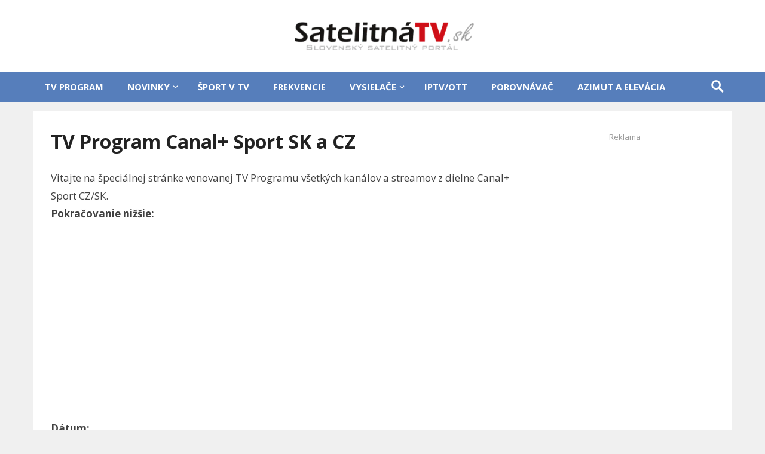

--- FILE ---
content_type: text/html; charset=utf-8
request_url: https://www.google.com/recaptcha/api2/aframe
body_size: 264
content:
<!DOCTYPE HTML><html><head><meta http-equiv="content-type" content="text/html; charset=UTF-8"></head><body><script nonce="ejG-ng0y65le3BCcvoufYw">/** Anti-fraud and anti-abuse applications only. See google.com/recaptcha */ try{var clients={'sodar':'https://pagead2.googlesyndication.com/pagead/sodar?'};window.addEventListener("message",function(a){try{if(a.source===window.parent){var b=JSON.parse(a.data);var c=clients[b['id']];if(c){var d=document.createElement('img');d.src=c+b['params']+'&rc='+(localStorage.getItem("rc::a")?sessionStorage.getItem("rc::b"):"");window.document.body.appendChild(d);sessionStorage.setItem("rc::e",parseInt(sessionStorage.getItem("rc::e")||0)+1);localStorage.setItem("rc::h",'1768739466176');}}}catch(b){}});window.parent.postMessage("_grecaptcha_ready", "*");}catch(b){}</script></body></html>